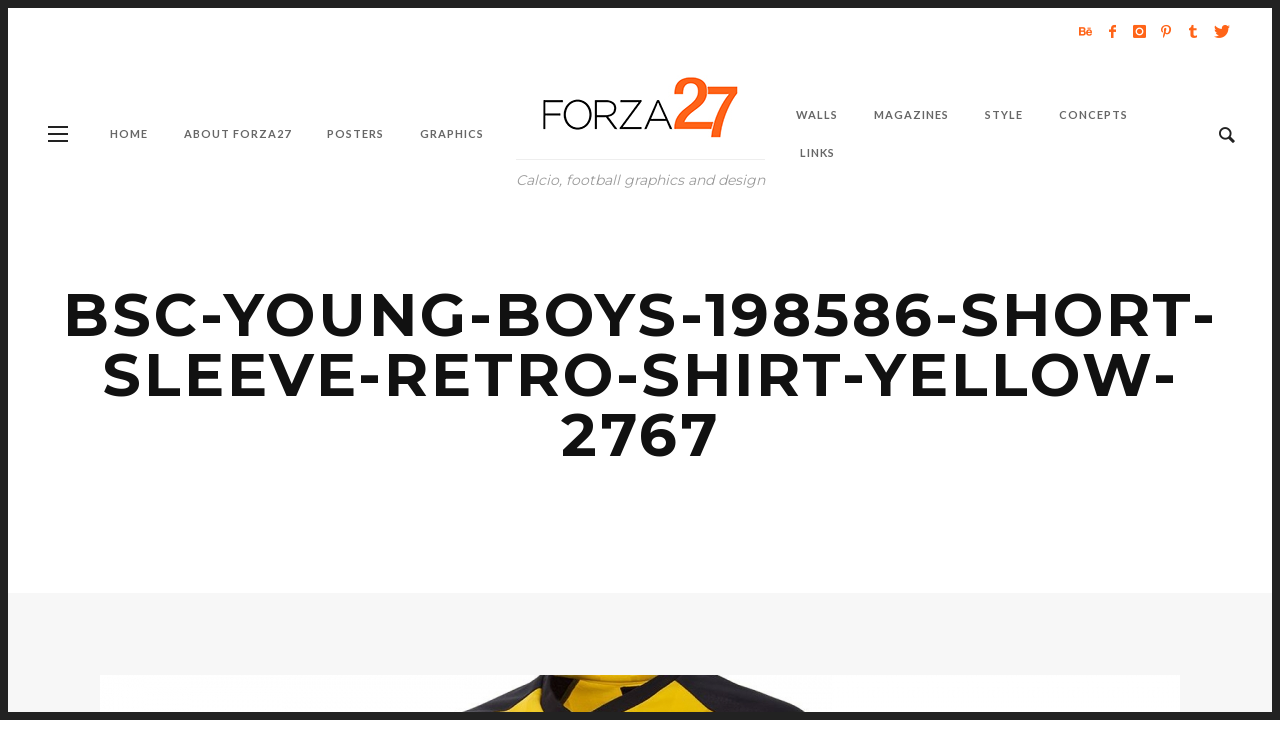

--- FILE ---
content_type: text/html; charset=UTF-8
request_url: http://www.forza27.com/copa-classic-retro-football-shirts/bsc-young-boys-198586-short-sleeve-retro-shirt-yellow-2767/
body_size: 58649
content:
<!DOCTYPE html>
<html class="no-js"  itemscope itemtype="https://schema.org/Article"  lang="en-US" prefix="og: http://ogp.me/ns# fb: http://ogp.me/ns/fb#">
	<head>
		<!-- VW Site Meta -->

<meta charset="UTF-8">

<link rel="pingback" href="http://www.forza27.com/xmlrpc.php">

<meta name="viewport" content="width=device-width,initial-scale=1.0,user-scalable=yes">

<!-- End VW Site Meta -->		
		<!-- WP Header -->
		<title>BSC-Young-Boys-198586-Short-Sleeve-Retro-Shirt-yellow-2767 &#8211; Forza27</title>
<meta name='robots' content='max-image-preview:large' />
<link rel='dns-prefetch' href='//stats.wp.com' />
<link rel='dns-prefetch' href='//fonts.googleapis.com' />
<link rel="alternate" type="application/rss+xml" title="Forza27 &raquo; Feed" href="http://www.forza27.com/feed/" />
<link rel="alternate" type="application/rss+xml" title="Forza27 &raquo; Comments Feed" href="http://www.forza27.com/comments/feed/" />
<link rel="alternate" title="oEmbed (JSON)" type="application/json+oembed" href="http://www.forza27.com/wp-json/oembed/1.0/embed?url=http%3A%2F%2Fwww.forza27.com%2Fcopa-classic-retro-football-shirts%2Fbsc-young-boys-198586-short-sleeve-retro-shirt-yellow-2767%2F" />
<link rel="alternate" title="oEmbed (XML)" type="text/xml+oembed" href="http://www.forza27.com/wp-json/oembed/1.0/embed?url=http%3A%2F%2Fwww.forza27.com%2Fcopa-classic-retro-football-shirts%2Fbsc-young-boys-198586-short-sleeve-retro-shirt-yellow-2767%2F&#038;format=xml" />
<style id='wp-img-auto-sizes-contain-inline-css' type='text/css'>
img:is([sizes=auto i],[sizes^="auto," i]){contain-intrinsic-size:3000px 1500px}
/*# sourceURL=wp-img-auto-sizes-contain-inline-css */
</style>
<style id='wp-emoji-styles-inline-css' type='text/css'>

	img.wp-smiley, img.emoji {
		display: inline !important;
		border: none !important;
		box-shadow: none !important;
		height: 1em !important;
		width: 1em !important;
		margin: 0 0.07em !important;
		vertical-align: -0.1em !important;
		background: none !important;
		padding: 0 !important;
	}
/*# sourceURL=wp-emoji-styles-inline-css */
</style>
<link rel='stylesheet' id='wp-block-library-css' href='http://www.forza27.com/wp-includes/css/dist/block-library/style.min.css?ver=d8e4960158a31674c1a194a43ef3a38b' type='text/css' media='all' />
<style id='wp-block-heading-inline-css' type='text/css'>
h1:where(.wp-block-heading).has-background,h2:where(.wp-block-heading).has-background,h3:where(.wp-block-heading).has-background,h4:where(.wp-block-heading).has-background,h5:where(.wp-block-heading).has-background,h6:where(.wp-block-heading).has-background{padding:1.25em 2.375em}h1.has-text-align-left[style*=writing-mode]:where([style*=vertical-lr]),h1.has-text-align-right[style*=writing-mode]:where([style*=vertical-rl]),h2.has-text-align-left[style*=writing-mode]:where([style*=vertical-lr]),h2.has-text-align-right[style*=writing-mode]:where([style*=vertical-rl]),h3.has-text-align-left[style*=writing-mode]:where([style*=vertical-lr]),h3.has-text-align-right[style*=writing-mode]:where([style*=vertical-rl]),h4.has-text-align-left[style*=writing-mode]:where([style*=vertical-lr]),h4.has-text-align-right[style*=writing-mode]:where([style*=vertical-rl]),h5.has-text-align-left[style*=writing-mode]:where([style*=vertical-lr]),h5.has-text-align-right[style*=writing-mode]:where([style*=vertical-rl]),h6.has-text-align-left[style*=writing-mode]:where([style*=vertical-lr]),h6.has-text-align-right[style*=writing-mode]:where([style*=vertical-rl]){rotate:180deg}
/*# sourceURL=http://www.forza27.com/wp-includes/blocks/heading/style.min.css */
</style>
<style id='wp-block-latest-posts-inline-css' type='text/css'>
.wp-block-latest-posts{box-sizing:border-box}.wp-block-latest-posts.alignleft{margin-right:2em}.wp-block-latest-posts.alignright{margin-left:2em}.wp-block-latest-posts.wp-block-latest-posts__list{list-style:none}.wp-block-latest-posts.wp-block-latest-posts__list li{clear:both;overflow-wrap:break-word}.wp-block-latest-posts.is-grid{display:flex;flex-wrap:wrap}.wp-block-latest-posts.is-grid li{margin:0 1.25em 1.25em 0;width:100%}@media (min-width:600px){.wp-block-latest-posts.columns-2 li{width:calc(50% - .625em)}.wp-block-latest-posts.columns-2 li:nth-child(2n){margin-right:0}.wp-block-latest-posts.columns-3 li{width:calc(33.33333% - .83333em)}.wp-block-latest-posts.columns-3 li:nth-child(3n){margin-right:0}.wp-block-latest-posts.columns-4 li{width:calc(25% - .9375em)}.wp-block-latest-posts.columns-4 li:nth-child(4n){margin-right:0}.wp-block-latest-posts.columns-5 li{width:calc(20% - 1em)}.wp-block-latest-posts.columns-5 li:nth-child(5n){margin-right:0}.wp-block-latest-posts.columns-6 li{width:calc(16.66667% - 1.04167em)}.wp-block-latest-posts.columns-6 li:nth-child(6n){margin-right:0}}:root :where(.wp-block-latest-posts.is-grid){padding:0}:root :where(.wp-block-latest-posts.wp-block-latest-posts__list){padding-left:0}.wp-block-latest-posts__post-author,.wp-block-latest-posts__post-date{display:block;font-size:.8125em}.wp-block-latest-posts__post-excerpt,.wp-block-latest-posts__post-full-content{margin-bottom:1em;margin-top:.5em}.wp-block-latest-posts__featured-image a{display:inline-block}.wp-block-latest-posts__featured-image img{height:auto;max-width:100%;width:auto}.wp-block-latest-posts__featured-image.alignleft{float:left;margin-right:1em}.wp-block-latest-posts__featured-image.alignright{float:right;margin-left:1em}.wp-block-latest-posts__featured-image.aligncenter{margin-bottom:1em;text-align:center}
/*# sourceURL=http://www.forza27.com/wp-includes/blocks/latest-posts/style.min.css */
</style>
<style id='global-styles-inline-css' type='text/css'>
:root{--wp--preset--aspect-ratio--square: 1;--wp--preset--aspect-ratio--4-3: 4/3;--wp--preset--aspect-ratio--3-4: 3/4;--wp--preset--aspect-ratio--3-2: 3/2;--wp--preset--aspect-ratio--2-3: 2/3;--wp--preset--aspect-ratio--16-9: 16/9;--wp--preset--aspect-ratio--9-16: 9/16;--wp--preset--color--black: #000000;--wp--preset--color--cyan-bluish-gray: #abb8c3;--wp--preset--color--white: #ffffff;--wp--preset--color--pale-pink: #f78da7;--wp--preset--color--vivid-red: #cf2e2e;--wp--preset--color--luminous-vivid-orange: #ff6900;--wp--preset--color--luminous-vivid-amber: #fcb900;--wp--preset--color--light-green-cyan: #7bdcb5;--wp--preset--color--vivid-green-cyan: #00d084;--wp--preset--color--pale-cyan-blue: #8ed1fc;--wp--preset--color--vivid-cyan-blue: #0693e3;--wp--preset--color--vivid-purple: #9b51e0;--wp--preset--gradient--vivid-cyan-blue-to-vivid-purple: linear-gradient(135deg,rgb(6,147,227) 0%,rgb(155,81,224) 100%);--wp--preset--gradient--light-green-cyan-to-vivid-green-cyan: linear-gradient(135deg,rgb(122,220,180) 0%,rgb(0,208,130) 100%);--wp--preset--gradient--luminous-vivid-amber-to-luminous-vivid-orange: linear-gradient(135deg,rgb(252,185,0) 0%,rgb(255,105,0) 100%);--wp--preset--gradient--luminous-vivid-orange-to-vivid-red: linear-gradient(135deg,rgb(255,105,0) 0%,rgb(207,46,46) 100%);--wp--preset--gradient--very-light-gray-to-cyan-bluish-gray: linear-gradient(135deg,rgb(238,238,238) 0%,rgb(169,184,195) 100%);--wp--preset--gradient--cool-to-warm-spectrum: linear-gradient(135deg,rgb(74,234,220) 0%,rgb(151,120,209) 20%,rgb(207,42,186) 40%,rgb(238,44,130) 60%,rgb(251,105,98) 80%,rgb(254,248,76) 100%);--wp--preset--gradient--blush-light-purple: linear-gradient(135deg,rgb(255,206,236) 0%,rgb(152,150,240) 100%);--wp--preset--gradient--blush-bordeaux: linear-gradient(135deg,rgb(254,205,165) 0%,rgb(254,45,45) 50%,rgb(107,0,62) 100%);--wp--preset--gradient--luminous-dusk: linear-gradient(135deg,rgb(255,203,112) 0%,rgb(199,81,192) 50%,rgb(65,88,208) 100%);--wp--preset--gradient--pale-ocean: linear-gradient(135deg,rgb(255,245,203) 0%,rgb(182,227,212) 50%,rgb(51,167,181) 100%);--wp--preset--gradient--electric-grass: linear-gradient(135deg,rgb(202,248,128) 0%,rgb(113,206,126) 100%);--wp--preset--gradient--midnight: linear-gradient(135deg,rgb(2,3,129) 0%,rgb(40,116,252) 100%);--wp--preset--font-size--small: 13px;--wp--preset--font-size--medium: 20px;--wp--preset--font-size--large: 36px;--wp--preset--font-size--x-large: 42px;--wp--preset--spacing--20: 0.44rem;--wp--preset--spacing--30: 0.67rem;--wp--preset--spacing--40: 1rem;--wp--preset--spacing--50: 1.5rem;--wp--preset--spacing--60: 2.25rem;--wp--preset--spacing--70: 3.38rem;--wp--preset--spacing--80: 5.06rem;--wp--preset--shadow--natural: 6px 6px 9px rgba(0, 0, 0, 0.2);--wp--preset--shadow--deep: 12px 12px 50px rgba(0, 0, 0, 0.4);--wp--preset--shadow--sharp: 6px 6px 0px rgba(0, 0, 0, 0.2);--wp--preset--shadow--outlined: 6px 6px 0px -3px rgb(255, 255, 255), 6px 6px rgb(0, 0, 0);--wp--preset--shadow--crisp: 6px 6px 0px rgb(0, 0, 0);}:where(.is-layout-flex){gap: 0.5em;}:where(.is-layout-grid){gap: 0.5em;}body .is-layout-flex{display: flex;}.is-layout-flex{flex-wrap: wrap;align-items: center;}.is-layout-flex > :is(*, div){margin: 0;}body .is-layout-grid{display: grid;}.is-layout-grid > :is(*, div){margin: 0;}:where(.wp-block-columns.is-layout-flex){gap: 2em;}:where(.wp-block-columns.is-layout-grid){gap: 2em;}:where(.wp-block-post-template.is-layout-flex){gap: 1.25em;}:where(.wp-block-post-template.is-layout-grid){gap: 1.25em;}.has-black-color{color: var(--wp--preset--color--black) !important;}.has-cyan-bluish-gray-color{color: var(--wp--preset--color--cyan-bluish-gray) !important;}.has-white-color{color: var(--wp--preset--color--white) !important;}.has-pale-pink-color{color: var(--wp--preset--color--pale-pink) !important;}.has-vivid-red-color{color: var(--wp--preset--color--vivid-red) !important;}.has-luminous-vivid-orange-color{color: var(--wp--preset--color--luminous-vivid-orange) !important;}.has-luminous-vivid-amber-color{color: var(--wp--preset--color--luminous-vivid-amber) !important;}.has-light-green-cyan-color{color: var(--wp--preset--color--light-green-cyan) !important;}.has-vivid-green-cyan-color{color: var(--wp--preset--color--vivid-green-cyan) !important;}.has-pale-cyan-blue-color{color: var(--wp--preset--color--pale-cyan-blue) !important;}.has-vivid-cyan-blue-color{color: var(--wp--preset--color--vivid-cyan-blue) !important;}.has-vivid-purple-color{color: var(--wp--preset--color--vivid-purple) !important;}.has-black-background-color{background-color: var(--wp--preset--color--black) !important;}.has-cyan-bluish-gray-background-color{background-color: var(--wp--preset--color--cyan-bluish-gray) !important;}.has-white-background-color{background-color: var(--wp--preset--color--white) !important;}.has-pale-pink-background-color{background-color: var(--wp--preset--color--pale-pink) !important;}.has-vivid-red-background-color{background-color: var(--wp--preset--color--vivid-red) !important;}.has-luminous-vivid-orange-background-color{background-color: var(--wp--preset--color--luminous-vivid-orange) !important;}.has-luminous-vivid-amber-background-color{background-color: var(--wp--preset--color--luminous-vivid-amber) !important;}.has-light-green-cyan-background-color{background-color: var(--wp--preset--color--light-green-cyan) !important;}.has-vivid-green-cyan-background-color{background-color: var(--wp--preset--color--vivid-green-cyan) !important;}.has-pale-cyan-blue-background-color{background-color: var(--wp--preset--color--pale-cyan-blue) !important;}.has-vivid-cyan-blue-background-color{background-color: var(--wp--preset--color--vivid-cyan-blue) !important;}.has-vivid-purple-background-color{background-color: var(--wp--preset--color--vivid-purple) !important;}.has-black-border-color{border-color: var(--wp--preset--color--black) !important;}.has-cyan-bluish-gray-border-color{border-color: var(--wp--preset--color--cyan-bluish-gray) !important;}.has-white-border-color{border-color: var(--wp--preset--color--white) !important;}.has-pale-pink-border-color{border-color: var(--wp--preset--color--pale-pink) !important;}.has-vivid-red-border-color{border-color: var(--wp--preset--color--vivid-red) !important;}.has-luminous-vivid-orange-border-color{border-color: var(--wp--preset--color--luminous-vivid-orange) !important;}.has-luminous-vivid-amber-border-color{border-color: var(--wp--preset--color--luminous-vivid-amber) !important;}.has-light-green-cyan-border-color{border-color: var(--wp--preset--color--light-green-cyan) !important;}.has-vivid-green-cyan-border-color{border-color: var(--wp--preset--color--vivid-green-cyan) !important;}.has-pale-cyan-blue-border-color{border-color: var(--wp--preset--color--pale-cyan-blue) !important;}.has-vivid-cyan-blue-border-color{border-color: var(--wp--preset--color--vivid-cyan-blue) !important;}.has-vivid-purple-border-color{border-color: var(--wp--preset--color--vivid-purple) !important;}.has-vivid-cyan-blue-to-vivid-purple-gradient-background{background: var(--wp--preset--gradient--vivid-cyan-blue-to-vivid-purple) !important;}.has-light-green-cyan-to-vivid-green-cyan-gradient-background{background: var(--wp--preset--gradient--light-green-cyan-to-vivid-green-cyan) !important;}.has-luminous-vivid-amber-to-luminous-vivid-orange-gradient-background{background: var(--wp--preset--gradient--luminous-vivid-amber-to-luminous-vivid-orange) !important;}.has-luminous-vivid-orange-to-vivid-red-gradient-background{background: var(--wp--preset--gradient--luminous-vivid-orange-to-vivid-red) !important;}.has-very-light-gray-to-cyan-bluish-gray-gradient-background{background: var(--wp--preset--gradient--very-light-gray-to-cyan-bluish-gray) !important;}.has-cool-to-warm-spectrum-gradient-background{background: var(--wp--preset--gradient--cool-to-warm-spectrum) !important;}.has-blush-light-purple-gradient-background{background: var(--wp--preset--gradient--blush-light-purple) !important;}.has-blush-bordeaux-gradient-background{background: var(--wp--preset--gradient--blush-bordeaux) !important;}.has-luminous-dusk-gradient-background{background: var(--wp--preset--gradient--luminous-dusk) !important;}.has-pale-ocean-gradient-background{background: var(--wp--preset--gradient--pale-ocean) !important;}.has-electric-grass-gradient-background{background: var(--wp--preset--gradient--electric-grass) !important;}.has-midnight-gradient-background{background: var(--wp--preset--gradient--midnight) !important;}.has-small-font-size{font-size: var(--wp--preset--font-size--small) !important;}.has-medium-font-size{font-size: var(--wp--preset--font-size--medium) !important;}.has-large-font-size{font-size: var(--wp--preset--font-size--large) !important;}.has-x-large-font-size{font-size: var(--wp--preset--font-size--x-large) !important;}
/*# sourceURL=global-styles-inline-css */
</style>

<style id='classic-theme-styles-inline-css' type='text/css'>
/*! This file is auto-generated */
.wp-block-button__link{color:#fff;background-color:#32373c;border-radius:9999px;box-shadow:none;text-decoration:none;padding:calc(.667em + 2px) calc(1.333em + 2px);font-size:1.125em}.wp-block-file__button{background:#32373c;color:#fff;text-decoration:none}
/*# sourceURL=/wp-includes/css/classic-themes.min.css */
</style>
<link rel='stylesheet' id='social-icon-css' href='http://www.forza27.com/wp-content/themes/vestre/font-icons/social-icons/css/zocial.css?ver=d8e4960158a31674c1a194a43ef3a38b' type='text/css' media='all' />
<link rel='stylesheet' id='entypo-icon-css' href='http://www.forza27.com/wp-content/themes/vestre/font-icons/entypo/css/entypo.css?ver=d8e4960158a31674c1a194a43ef3a38b' type='text/css' media='all' />
<link rel='stylesheet' id='bootstrap-css' href='http://www.forza27.com/wp-content/themes/vestre/css/bootstrap.css?ver=1.3.0' type='text/css' media='all' />
<link rel='stylesheet' id='slick-css' href='http://www.forza27.com/wp-content/themes/vestre/js/slick/slick.css?ver=1.3.0' type='text/css' media='all' />
<link rel='stylesheet' id='slick-theme-css' href='http://www.forza27.com/wp-content/themes/vestre/js/slick/slick-theme.css?ver=1.3.0' type='text/css' media='all' />
<link rel='stylesheet' id='vestre-css-theme-css' href='http://www.forza27.com/wp-content/themes/vestre/style.css?ver=1.3.0' type='text/css' media='all' />
<style id='vestre-css-theme-inline-css' type='text/css'>

		/* Accent Color */
		h1 em, h2 em, h3 em, h4 em, h5 em, h6 em, .vw-menu-main .current-menu-item .main-menu-link, .vw-side-panel__sub-menu .menu-link:hover, .vw-menu-location-mobile .menu-link:hover, .vw-accordion .ui-state-hover span, .vw-404-text, .woocommerce ul.cart_list li .amount, .woocommerce ul.product_list_widget li .amount {
		  color: #ff6418; }

		.no-touch button:hover, .no-touch input[type="button"]:hover, .no-touch input[type="reset"]:hover, .no-touch input[type="submit"]:hover, .no-touch .woocommerce a.button:hover, .no-touch .woocommerce button.button:hover, .no-touch .woocommerce input.button:hover, .no-touch .woocommerce #respond input#submit:hover, .no-touch .woocommerce-page a.button:hover, .no-touch .woocommerce-page button.button:hover, .no-touch .woocommerce-page input.button:hover, .no-touch .woocommerce-page #respond input#submit:hover, .no-touch .vw-button:hover, .vw-button--accent, .vw-pagination__links .page-numbers:hover, .vw-post-title-box__meta x.vw-post-date, .vw-page-links__link:hover, .vw-scroll-to-top, .vw-post-share-button:hover, .vw-share-button li a:hover, .vw-accordion .ui-icon:before, .vw-content-slider .slick-prev, .vw-content-slider .slick-next, .vw-dropcap-circle, .vw-dropcap-box, .vw-tabs .vw-full-tab.active, .vw-tabs.vw-style-top-tab .vw-tab-title.active, .sk-folding-cube .sk-cube:before, #wp-calendar tbody td:hover, .widget_product_tag_cloud .tagcloud a:hover, .widget_tag_cloud .tagcloud a:hover, .widget #sb_instagram .sbi_follow_btn a, .woocommerce .widget_price_filter .ui-slider .ui-slider-range, .no-touch .woocommerce a.button:hover, .no-touch .woocommerce button.button:hover, .no-touch .woocommerce input.button:hover, .no-touch .woocommerce #respond input#submit:hover, .no-touch .woocommerce a.button.alt:hover, .no-touch .woocommerce button.button.alt:hover, .no-touch .woocommerce input.button.alt:hover, .no-touch .woocommerce #respond input#submit.alt:hover, .woocommerce-cart .wc-proceed-to-checkout a.checkout-button, .vw-cart-button-wrapper .vw-cart-button-count {
		  background-color: #ff6418; }

		.woocommerce .widget_price_filter .ui-slider .ui-slider-handle {
		  border-color: #ff6418; }



		/* Header Font Family */

		.vw-header-font-family {
			font-family: Montserrat;
		}

		.vw-post-box__read-more,
		.vw-title-area__post-meta,
		.vw-post-box--full .vw-post-date,
		.button, input[type="button"], input[type="reset"], input[type="submit"], .vw-button,
		.woocommerce a.button, .woocommerce button.button, .woocommerce input.button, .woocommerce #respond input#submit,
		.woocommerce-page a.button, .woocommerce-page button.button, .woocommerce-page input.button, .woocommerce-page #respond input#submit,
		.widget_tag_cloud a,
		.vw-tab-title {
			font-family: Montserrat;
			font-weight: 700;
			letter-spacing: 3px;
			text-transform: uppercase;
		}
		
		
.vw-bottom-bar .vw-icon-social {
  color: #ff6418;
}
.pp_hoverContainer {
    display: none;
}
/*# sourceURL=vestre-css-theme-inline-css */
</style>
<link rel='stylesheet' id='recent-posts-widget-with-thumbnails-public-style-css' href='http://www.forza27.com/wp-content/plugins/recent-posts-widget-with-thumbnails/public.css?ver=7.1.1' type='text/css' media='all' />
<link rel='stylesheet' id='redux-google-fonts-vestre_options-css' href='http://fonts.googleapis.com/css?family=Montserrat%3A400%2C700%7CLato%3A700&#038;subset=latin&#038;ver=1749635827' type='text/css' media='all' />
<script type="text/javascript" src="http://www.forza27.com/wp-includes/js/jquery/jquery.min.js?ver=3.7.1" id="jquery-core-js"></script>
<script type="text/javascript" src="http://www.forza27.com/wp-includes/js/jquery/jquery-migrate.min.js?ver=3.4.1" id="jquery-migrate-js"></script>
<link rel="https://api.w.org/" href="http://www.forza27.com/wp-json/" /><link rel="alternate" title="JSON" type="application/json" href="http://www.forza27.com/wp-json/wp/v2/media/20007" /><link rel="EditURI" type="application/rsd+xml" title="RSD" href="http://www.forza27.com/xmlrpc.php?rsd" />

<link rel="canonical" href="http://www.forza27.com/copa-classic-retro-football-shirts/bsc-young-boys-198586-short-sleeve-retro-shirt-yellow-2767/" />
<link rel='shortlink' href='http://www.forza27.com/?p=20007' />
                    <!-- Tracking code generated with Global Site Tag Tracking plugin v1.0.2 -->
                    <script async src="https://www.googletagmanager.com/gtag/js?id=UA-40406537-1"></script>
                    <script>
                      window.dataLayer = window.dataLayer || [];
                      function gtag(){dataLayer.push(arguments);}
                      gtag('js', new Date());

                      gtag('config', 'UA-40406537-1');
                    </script>      
                    <!-- / Global Site Tag Tracking plugin -->	<style>img#wpstats{display:none}</style>
		<link rel="shortcut icon" href="/wp-content/uploads/fbrfg/favicon.ico">
<link rel="apple-touch-icon" sizes="57x57" href="/wp-content/uploads/fbrfg/apple-touch-icon-57x57.png">
<link rel="apple-touch-icon" sizes="114x114" href="/wp-content/uploads/fbrfg/apple-touch-icon-114x114.png">
<link rel="apple-touch-icon" sizes="72x72" href="/wp-content/uploads/fbrfg/apple-touch-icon-72x72.png">
<link rel="apple-touch-icon" sizes="144x144" href="/wp-content/uploads/fbrfg/apple-touch-icon-144x144.png">
<link rel="apple-touch-icon" sizes="60x60" href="/wp-content/uploads/fbrfg/apple-touch-icon-60x60.png">
<link rel="apple-touch-icon" sizes="120x120" href="/wp-content/uploads/fbrfg/apple-touch-icon-120x120.png">
<link rel="apple-touch-icon" sizes="76x76" href="/wp-content/uploads/fbrfg/apple-touch-icon-76x76.png">
<link rel="apple-touch-icon" sizes="152x152" href="/wp-content/uploads/fbrfg/apple-touch-icon-152x152.png">
<link rel="icon" type="image/png" href="/wp-content/uploads/fbrfg/favicon-196x196.png" sizes="196x196">
<link rel="icon" type="image/png" href="/wp-content/uploads/fbrfg/favicon-160x160.png" sizes="160x160">
<link rel="icon" type="image/png" href="/wp-content/uploads/fbrfg/favicon-96x96.png" sizes="96x96">
<link rel="icon" type="image/png" href="/wp-content/uploads/fbrfg/favicon-16x16.png" sizes="16x16">
<link rel="icon" type="image/png" href="/wp-content/uploads/fbrfg/favicon-32x32.png" sizes="32x32">
<meta name="msapplication-TileColor" content="#da532c">
<meta name="msapplication-TileImage" content="/wp-content/uploads/fbrfg/mstile-144x144.png">
<meta name="msapplication-config" content="/wp-content/uploads/fbrfg/browserconfig.xml">		<!-- Facebook Integration -->

		<meta property="og:site_name" content="Forza27">

					<meta property="og:title" content="BSC-Young-Boys-198586-Short-Sleeve-Retro-Shirt-yellow-2767">
			<meta property="og:description" content="">
			<meta property="og:url" content="http://www.forza27.com/copa-classic-retro-football-shirts/bsc-young-boys-198586-short-sleeve-retro-shirt-yellow-2767/"/>
						
		
		<!-- End Facebook Integration -->
				<style type="text/css" id="wp-custom-css">
			/*
You can add your own CSS here.

Click the help icon above to learn more.
*/
.pp_hoverContainer {
    display: none;
}		</style>
		<style type="text/css" title="dynamic-css" class="options-output">body{background-color:transparent;}h1, h2, h3, h4, h5, h6, .vw-header-font,#wp-calendar caption,.vw-accordion-header-text,.vw-review-item-title,.vw-previous-link-page, .vw-next-link-page,.vw-quote,blockquote,.woocommerce .onsale,.woocommerce div.product .woocommerce-tabs ul.tabs li a,.woocommerce a.button, .woocommerce button.button, .woocommerce input.button, .woocommerce #respond input#submit,
					.woocommerce a.button.alt, .woocommerce button.button.alt, .woocommerce input.button.alt, .woocommerce #respond input#submit.alt,.woocommerce span.onsale,.widget_shopping_cart_content .mini_cart_item a:nth-child(2){font-family:Montserrat;text-transform:uppercase;letter-spacing:3px;font-weight:700;font-style:normal;color:#ff753a;}h1{font-size:26px;}h2{font-size:22px;}h3{font-size:20px;}h4{font-size:16px;}h5{font-size:14px;}h6{font-size:13px;}body,cite,.vw-quote-cite{font-family:Montserrat,Verdana, Geneva, sans-serif;font-weight:400;font-style:normal;color:#474747;font-size:16px;}.widget-title,.vw-side-panel__menu-title,.comment-reply-title{font-family:Montserrat,Verdana, Geneva, sans-serif;letter-spacing:3px;font-weight:700;font-style:normal;color:#272727;font-size:15px;}.vw-header__logo{margin-top:20px;margin-right:15px;margin-bottom:20px;margin-left:15px;}.vw-site-header__floating{padding-top:11px;padding-bottom:11px;}.vw-top-bar{background:#ffffff;}.vw-top-bar{color:#ff6418;}.vw-menu-main{font-family:Lato;text-transform:uppercase;letter-spacing:1px;font-weight:700;font-style:normal;font-size:11px;}.vw-menu-main .main-menu-item{color:#666;}.vw-menu-main .main-menu-item:hover{color:#ffffff;}.vw-menu-main .main-menu-item:hover{background:#ff6418;}.vw-menu-main .sub-menu-link{color:#222;}.vw-menu-main .sub-menu-link:hover{color:#888888;}.vw-menu-main .sub-menu{background:#ffffff;}.vw-footer{background-color:#333333;}.vw-footer h1,.vw-footer h2,.vw-footer h3,.vw-footer h4,.vw-footer h5,.vw-footer h6{color:#ffffff;}.vw-footer{color:#ffffff;}</style>
<!-- START - Open Graph and Twitter Card Tags 3.3.7 -->
 <!-- Facebook Open Graph -->
  <meta property="og:locale" content="en_US"/>
  <meta property="og:site_name" content="Forza27"/>
  <meta property="og:title" content="BSC-Young-Boys-198586-Short-Sleeve-Retro-Shirt-yellow-2767"/>
  <meta property="og:url" content="http://www.forza27.com/copa-classic-retro-football-shirts/bsc-young-boys-198586-short-sleeve-retro-shirt-yellow-2767/"/>
  <meta property="og:type" content="article"/>
  <meta property="og:description" content="Calcio, football graphics and design"/>
  <meta property="article:author" content="https://www.facebook.com/Forza27-1672954709649850/"/>
  <meta property="article:publisher" content="https://www.facebook.com/Forza27.com1/"/>
 <!-- Google+ / Schema.org -->
  <meta itemprop="name" content="BSC-Young-Boys-198586-Short-Sleeve-Retro-Shirt-yellow-2767"/>
  <meta itemprop="headline" content="BSC-Young-Boys-198586-Short-Sleeve-Retro-Shirt-yellow-2767"/>
  <meta itemprop="description" content="Calcio, football graphics and design"/>
  <meta itemprop="author" content="Ed Moynihan"/>
  <!--<meta itemprop="publisher" content="Forza27"/>--> <!-- To solve: The attribute publisher.itemtype has an invalid value -->
 <!-- Twitter Cards -->
  <meta name="twitter:title" content="BSC-Young-Boys-198586-Short-Sleeve-Retro-Shirt-yellow-2767"/>
  <meta name="twitter:url" content="http://www.forza27.com/copa-classic-retro-football-shirts/bsc-young-boys-198586-short-sleeve-retro-shirt-yellow-2767/"/>
  <meta name="twitter:description" content="Calcio, football graphics and design"/>
  <meta name="twitter:card" content="summary_large_image"/>
 <!-- SEO -->
 <!-- Misc. tags -->
 <!-- is_singular -->
<!-- END - Open Graph and Twitter Card Tags 3.3.7 -->
	
		<!-- End WP Header -->

	</head>
	<body id="site-top" class="attachment wp-singular attachment-template-default single single-attachment postid-20007 attachmentid-20007 attachment-jpeg wp-theme-vestre vw-site-enable-frame">

		<!-- Site Wrapper -->
		<div class="vw-site">
			<div class="vw-viewport  ">

				<!-- Top Bar: Default -->
<div class="vw-top-bar vw-top-bar--default">

	<div class="vw-top-bar__inner clearfix">

		<div class="vw-top-bar__placeholder vw-top-bar__placeholder--left">
					</div>
		
		<div class="vw-top-bar__placeholder vw-top-bar__placeholder--right">
			<span class="vw-site-social-links">		<a class="vw-icon-social vw-icon-entypo-behance vw-icon-social--medium" rel="author" href="https://www.behance.net/edmundmoynihan" title="Behance" target="_blank">
			<i class="vw-icon icon-entypo-behance"></i>
		</a>
				<a class="vw-icon-social vw-icon-social-facebook vw-icon-social--medium" rel="author" href="https://www.facebook.com/Forza27.com1/" title="Facebook" target="_blank">
			<i class="vw-icon icon-social-facebook"></i>
		</a>
				<a class="vw-icon-social vw-icon-social-instagram vw-icon-social--medium" rel="author" href="https://www.instagram.com/edmoynihan/" title="Instagram" target="_blank">
			<i class="vw-icon icon-social-instagram"></i>
		</a>
				<a class="vw-icon-social vw-icon-social-pinterest vw-icon-social--medium" rel="author" href="https://www.pinterest.com/edmoynihan/" title="Pinterest" target="_blank">
			<i class="vw-icon icon-social-pinterest"></i>
		</a>
				<a class="vw-icon-social vw-icon-social-tumblr vw-icon-social--medium" rel="author" href="http://curva27.tumblr.com" title="Tumblr" target="_blank">
			<i class="vw-icon icon-social-tumblr"></i>
		</a>
				<a class="vw-icon-social vw-icon-social-twitter vw-icon-social--medium" rel="author" href="https://twitter.com/Forza27_RS" title="Twitter" target="_blank">
			<i class="vw-icon icon-social-twitter"></i>
		</a>
		</span>		</div>

	</div>

</div>
<!-- End Top Bar -->
				<!-- Site Header : Thin -->
<header class="vw-header vw-header--thin"  itemscope itemtype="https://schema.org/WPHeader" >
	
		<div class="vw-header__inner">

			<div class="vw-header__main-menu vw-header__main-menu--left">
				<!-- Main Menu -->
<nav class="vw-menu-main"  itemscope itemtype="https://schema.org/SiteNavigationElement" >
	<div class="vw-menu-main__inner">

		<ul id="menu-menu-left1" class="vw-menu vw-menu-type-mega"><li class="nav-menu-item-19112 main-menu-item  menu-item-even menu-item-depth-0 menu-item menu-item-type-post_type menu-item-object-page menu-item-home vw-mega-menu vw-mega-menu--classic"><a  href="http://www.forza27.com/" class="menu-link main-menu-link"  itemprop="url"  ><span>Home</span></a></li>
<li class="nav-menu-item-19077 main-menu-item  menu-item-even menu-item-depth-0 menu-item menu-item-type-post_type menu-item-object-page vw-mega-menu vw-mega-menu--classic"><a  href="http://www.forza27.com/about/" class="menu-link main-menu-link"  itemprop="url"  ><span>About Forza27</span></a></li>
<li class="nav-menu-item-19120 main-menu-item  menu-item-even menu-item-depth-0 menu-item menu-item-type-post_type menu-item-object-page vw-mega-menu vw-mega-menu--classic"><a  href="http://www.forza27.com/posters/" class="menu-link main-menu-link"  itemprop="url"  ><span>Posters</span></a></li>
<li class="nav-menu-item-19117 main-menu-item  menu-item-even menu-item-depth-0 menu-item menu-item-type-post_type menu-item-object-page vw-mega-menu vw-mega-menu--classic"><a  href="http://www.forza27.com/graphics/" class="menu-link main-menu-link"  itemprop="url"  ><span>Graphics</span></a></li>
 </ul>			
	</div>
</nav>
<!-- End Main Menu -->			</div>

			<div class="vw-header__logo">
				
				
<!-- Logo -->
<div class="vw-logo"  itemscope itemtype="https://schema.org/Organization" >
	
	<a class="vw-logo__link" href="http://www.forza27.com/"  itemprop="url" >

		
			<img class="vw-logo__image" src="http://www.forza27.com/wp-content/uploads/2017/01/Forza27logo_17S-1.jpg" srcset="http://www.forza27.com/wp-content/uploads/2017/01/Forza27logo_17D.jpg 2x" width="200" height="64" alt="Forza27"  itemprop="logo" >

		
					<p class="vw-logo__tagline"  itemprop="description" >Calcio, football graphics and design</p>
					
	</a>

</div>
<!-- End Logo -->
				<div class="vw-mobile-nav-button">
	<div class="vw-hamburger-icon"></div>
</div>

				
							<div class="vw-instant-search">
				<a class="vw-instant-search__button" href="http://www.forza27.com/search/"><i class="vw-icon icon-entypo-search"></i></a>
			</div>
		
			</div>
			
			<div class="vw-header__main-menu vw-header__main-menu--right">
				<!-- Main Menu Right -->
<nav class="vw-menu-main vw-menu-main--right"  itemscope itemtype="https://schema.org/SiteNavigationElement" >
	<div class="vw-menu-main__inner">

		<ul id="menu-menu-right1" class="vw-menu vw-menu-type-mega"><li class="nav-menu-item-23119 main-menu-item  menu-item-even menu-item-depth-0 menu-item menu-item-type-post_type menu-item-object-page vw-mega-menu vw-mega-menu--classic"><a  href="http://www.forza27.com/wallpapers/" class="menu-link main-menu-link"  itemprop="url"  ><span>Walls</span></a></li>
<li class="nav-menu-item-19109 main-menu-item  menu-item-even menu-item-depth-0 menu-item menu-item-type-post_type menu-item-object-page vw-mega-menu vw-mega-menu--classic"><a  href="http://www.forza27.com/magazines/" class="menu-link main-menu-link"  itemprop="url"  ><span>Magazines</span></a></li>
<li class="nav-menu-item-19130 main-menu-item  menu-item-even menu-item-depth-0 menu-item menu-item-type-post_type menu-item-object-page vw-mega-menu vw-mega-menu--classic"><a  href="http://www.forza27.com/style/" class="menu-link main-menu-link"  itemprop="url"  ><span>Style</span></a></li>
<li class="nav-menu-item-30410 main-menu-item  menu-item-even menu-item-depth-0 menu-item menu-item-type-post_type menu-item-object-page vw-mega-menu vw-mega-menu--classic"><a  href="http://www.forza27.com/concepts/" class="menu-link main-menu-link"  itemprop="url"  ><span>Concepts</span></a></li>
<li class="nav-menu-item-19085 main-menu-item  menu-item-even menu-item-depth-0 menu-item menu-item-type-post_type menu-item-object-page vw-mega-menu vw-mega-menu--classic"><a  href="http://www.forza27.com/links/" class="menu-link main-menu-link"  itemprop="url"  ><span>Links</span></a></li>
 </ul>			
	</div>
</nav>
<!-- End Main Menu -->			</div>

		</div>

</header>
<!-- End Site Header : Left Logo -->				
				
<div class="vw-title-area ">
	
	<div class="vw-title-area__background"></div>


	<div class="vw-title-area__inner">
		
		<div class="vw-title-area__box">
							<h1 class="vw-title-area__title">BSC-Young-Boys-198586-Short-Sleeve-Retro-Shirt-yellow-2767</h1>
				<div class="vw-title-area__subtitle"><span></span></div>

					</div>
	</div>
	
</div>


				
			</div>
<section class="vw-content-area clearfix vw-content-area--no-sidebar">
	
	<div class="container">
		<div class="row">

			<main class="vw-content-main">

				
					
					
						<article class="vw-main-post post-20007 attachment type-attachment status-inherit hentry">
						
							
<div class="vw-gallery vw-flex-grid vw-flex-grid--medium-gap  vw-gallery--grid-5 vw-flex-grid--sm-2">

			<div class="vw-gallery__item vw-flex-grid__item">
		
			<figure>
				<div class="vw-gallery__thumbnail" style="position: relative; overflow: hidden; ">
					<img width="1080" height="585" src="http://www.forza27.com/wp-content/uploads/2017/03/BSC-Young-Boys-198586-Short-Sleeve-Retro-Shirt-yellow-2767-1080x585.jpg" class="attachment-vestre_full_thumbnail size-vestre_full_thumbnail" alt="" decoding="async" fetchpriority="high" itemprop="image" />
					<div class="vw-gallery__overlay">
						<div class="vw-gallery__icons">
							<a class="vw-gallery__zoom" href="http://www.forza27.com/wp-content/uploads/2017/03/BSC-Young-Boys-198586-Short-Sleeve-Retro-Shirt-yellow-2767.jpg" title="BSC-Young-Boys-198586-Short-Sleeve-Retro-Shirt-yellow-2767"><i class="vw-icon icon-entypo-search"></i></a>
							<a class="vw-gallery__view" href="http://www.forza27.com/copa-classic-retro-football-shirts/bsc-young-boys-198586-short-sleeve-retro-shirt-yellow-2767/"><i class="vw-icon icon-entypo-link"></i></a>

							
						</div>
					</div>
				</div>

				
				
			</figure>
		</div>
	
</div>
							<div class="vw-post-content clearfix"  itemprop="articleBody" ></div>

							<footer class="vw-post-footer">

								
							</footer>

							<meta itemprop="datePublished" content="2017-03-20T21:19:07+00:00"/><meta itemprop="dateModified" content="2017-03-20T21:19:07+00:00"/><meta itemprop="author" content="Ed Moynihan"/><meta itemprop="interactionCount" content="UserComments:0"/>		<meta content="" itemscope itemprop="mainEntityOfPage"  itemType="https://schema.org/WebPage" itemid="http://www.forza27.com/copa-classic-retro-football-shirts/bsc-young-boys-198586-short-sleeve-retro-shirt-yellow-2767/"/>
		
						</article><!-- #post-## -->

					
					
					
				
			</main>

		</div>
	</div>

</section>


			<!-- Site Footer -->



<footer class="vw-footer"  itemscope itemtype="https://schema.org/WPFooter" >

			<span class="vw-scroll-to-top"><i class="vw-icon icon-entypo-up-open-big"></i></span>
		
	
	<div class="vw-footer__logo"><img class="vw-footer-logo" src="http://www.forza27.com/wp-content/uploads/2017/01/Forza27logo_II-1.png" srcset="http://www.forza27.com/wp-content/uploads/2017/01/Forza27logo_II-f2.png 2x" width="200" height="70" alt="Forza27"></div>

	
		<!-- Site Footer Sidebar -->
<div class="vw-footer-sidebars vw-site-footer-sidebar-layout-4-4-4">
	<div class="container">
		<div class="row">
			<aside class="vw-footer-sidebar vw-footer-sidebar-1 col-md-4"><div id="block-9" class="widget widget_block">
<h4 class="wp-block-heading">Latest Posts</h4>
</div><div id="block-7" class="widget widget_block widget_recent_entries"><ul class="wp-block-latest-posts__list wp-block-latest-posts"><li><a class="wp-block-latest-posts__post-title" href="http://www.forza27.com/new-as-roma-crest-2025/">New AS Roma crest 2025</a></li>
<li><a class="wp-block-latest-posts__post-title" href="http://www.forza27.com/genoa-matchday-graphics/">Genoa Matchday Graphics</a></li>
<li><a class="wp-block-latest-posts__post-title" href="http://www.forza27.com/official-serie-a-match-ball-25-26/">Official Serie A match ball 25/26</a></li>
<li><a class="wp-block-latest-posts__post-title" href="http://www.forza27.com/john-sheehan-player-team-collages/">John Sheehan player &amp; team collages</a></li>
<li><a class="wp-block-latest-posts__post-title" href="http://www.forza27.com/calciorama-osvaldo-casanova/">CALCIORAMA x Osvaldo Casanova</a></li>
</ul></div></aside><aside class="vw-footer-sidebar vw-footer-sidebar-2 col-md-4"><div id="search-4" class="widget widget_search"><form role="search" method="get" class="search-form" action="http://www.forza27.com/">
				<label>
					<span class="screen-reader-text">Search for:</span>
					<input type="search" class="search-field" placeholder="Search &hellip;" value="" name="s" />
				</label>
				<input type="submit" class="search-submit" value="Search" />
			</form></div><div id="tag_cloud-5" class="widget widget_tag_cloud"><h3 class="widget-title"><span>categories</span></h3><div class="tagcloud"><a href="http://www.forza27.com/category/as-roma/" class="tag-cloud-link tag-link-23 tag-link-position-1" style="font-size: 17.927272727273pt;" aria-label="AS Roma (320 items)">AS Roma</a>
<a href="http://www.forza27.com/category/avatars/" class="tag-cloud-link tag-link-26 tag-link-position-2" style="font-size: 12.2pt;" aria-label="Avatars (40 items)">Avatars</a>
<a href="http://www.forza27.com/category/blog-entry/" class="tag-cloud-link tag-link-21 tag-link-position-3" style="font-size: 22pt;" aria-label="Blog entry (1,405 items)">Blog entry</a>
<a href="http://www.forza27.com/category/graphics/" class="tag-cloud-link tag-link-20 tag-link-position-4" style="font-size: 19.390909090909pt;" aria-label="Graphics (543 items)">Graphics</a>
<a href="http://www.forza27.com/category/illustrations/" class="tag-cloud-link tag-link-34 tag-link-position-5" style="font-size: 19.454545454545pt;" aria-label="Illustrations (560 items)">Illustrations</a>
<a href="http://www.forza27.com/category/italia/" class="tag-cloud-link tag-link-24 tag-link-position-6" style="font-size: 12.963636363636pt;" aria-label="Italia (53 items)">Italia</a>
<a href="http://www.forza27.com/category/kit-concepts/" class="tag-cloud-link tag-link-407 tag-link-position-7" style="font-size: 14.681818181818pt;" aria-label="Kit Concepts (98 items)">Kit Concepts</a>
<a href="http://www.forza27.com/category/magazines/" class="tag-cloud-link tag-link-39 tag-link-position-8" style="font-size: 14.490909090909pt;" aria-label="Magazines (93 items)">Magazines</a>
<a href="http://www.forza27.com/category/uncategorized/" class="tag-cloud-link tag-link-1 tag-link-position-9" style="font-size: 9.5909090909091pt;" aria-label="Other (15 items)">Other</a>
<a href="http://www.forza27.com/category/photos/" class="tag-cloud-link tag-link-28 tag-link-position-10" style="font-size: 14.109090909091pt;" aria-label="Photos (80 items)">Photos</a>
<a href="http://www.forza27.com/category/posters/" class="tag-cloud-link tag-link-36 tag-link-position-11" style="font-size: 17.990909090909pt;" aria-label="Posters (328 items)">Posters</a>
<a href="http://www.forza27.com/category/signatures/" class="tag-cloud-link tag-link-25 tag-link-position-12" style="font-size: 8pt;" aria-label="Signatures (8 items)">Signatures</a>
<a href="http://www.forza27.com/category/style/" class="tag-cloud-link tag-link-69 tag-link-position-13" style="font-size: 19.009090909091pt;" aria-label="Style (480 items)">Style</a>
<a href="http://www.forza27.com/category/wallpapers/" class="tag-cloud-link tag-link-8 tag-link-position-14" style="font-size: 15.890909090909pt;" aria-label="Wallpapers (153 items)">Wallpapers</a></div>
</div></aside><aside class="vw-footer-sidebar vw-footer-sidebar-3 col-md-4"><div id="text-9" class="widget widget_text"><h3 class="widget-title"><span>COLLECTIONS</span></h3>			<div class="textwidget"><a href="http://www.forza27.com/wallpapers/"><img src="http://www.forza27.com/wp-content/uploads/2020/05/wallscollection20x.jpg" width="580" border="0"></a>

<br>

<a href="http://www.forza27.com/the-ultimate-classic-azzurri-photo-collection-italia-90/"><img src="http://www.forza27.com/wp-content/uploads/2017/01/ultimdatezurri-1.jpg" width="580" border="0"></a>

<br>

<a href="http://www.forza27.com/category/as-roma/"><img src="http://www.forza27.com/wp-content/uploads/2020/05/asromacollection20.jpg" width="580" border="0"></a></div>
		</div></aside>		</div>
	</div>
</div>
<!-- End Site Footer Sidebar -->

	<!-- Bottom Bar -->
<div class="vw-bottom-bar vw-bottom-bar--social-copyright">
	<div class="container">

		<div class="vw-bottom-bar__inner">
			<span class="vw-site-social-links">		<a class="vw-icon-social vw-icon-entypo-behance vw-icon-social--small" rel="author" href="https://www.behance.net/edmundmoynihan" title="Behance" target="_blank">
			<i class="vw-icon icon-entypo-behance"></i>
		</a>
				<a class="vw-icon-social vw-icon-social-facebook vw-icon-social--small" rel="author" href="https://www.facebook.com/Forza27.com1/" title="Facebook" target="_blank">
			<i class="vw-icon icon-social-facebook"></i>
		</a>
				<a class="vw-icon-social vw-icon-social-instagram vw-icon-social--small" rel="author" href="https://www.instagram.com/edmoynihan/" title="Instagram" target="_blank">
			<i class="vw-icon icon-social-instagram"></i>
		</a>
				<a class="vw-icon-social vw-icon-social-pinterest vw-icon-social--small" rel="author" href="https://www.pinterest.com/edmoynihan/" title="Pinterest" target="_blank">
			<i class="vw-icon icon-social-pinterest"></i>
		</a>
				<a class="vw-icon-social vw-icon-social-tumblr vw-icon-social--small" rel="author" href="http://curva27.tumblr.com" title="Tumblr" target="_blank">
			<i class="vw-icon icon-social-tumblr"></i>
		</a>
				<a class="vw-icon-social vw-icon-social-twitter vw-icon-social--small" rel="author" href="https://twitter.com/Forza27_RS" title="Twitter" target="_blank">
			<i class="vw-icon icon-social-twitter"></i>
		</a>
		</span>			
			<div class="vw-copyright">Copyright Forza27 &copy;, All Rights Reserved.</div>		</div>

	</div>
</div>
<!-- End Bottom Bar -->
</footer>

	<div class="vw-site-frame vw-site-frame--top"></div>
	<div class="vw-site-frame vw-site-frame--bottom"></div>
<!-- End Site Footer -->
		</div>
		<!-- End Site Wrapper -->

		<div class="vw-side-panel__backdrop"></div>

<div class="vw-side-panel">
	<div class="vw-side-panel__socials">
		<span class="vw-site-social-links">		<a class="vw-icon-social vw-icon-entypo-behance vw-icon-social--medium" rel="author" href="https://www.behance.net/edmundmoynihan" title="Behance" target="_blank">
			<i class="vw-icon icon-entypo-behance"></i>
		</a>
				<a class="vw-icon-social vw-icon-social-facebook vw-icon-social--medium" rel="author" href="https://www.facebook.com/Forza27.com1/" title="Facebook" target="_blank">
			<i class="vw-icon icon-social-facebook"></i>
		</a>
				<a class="vw-icon-social vw-icon-social-instagram vw-icon-social--medium" rel="author" href="https://www.instagram.com/edmoynihan/" title="Instagram" target="_blank">
			<i class="vw-icon icon-social-instagram"></i>
		</a>
				<a class="vw-icon-social vw-icon-social-pinterest vw-icon-social--medium" rel="author" href="https://www.pinterest.com/edmoynihan/" title="Pinterest" target="_blank">
			<i class="vw-icon icon-social-pinterest"></i>
		</a>
				<a class="vw-icon-social vw-icon-social-tumblr vw-icon-social--medium" rel="author" href="http://curva27.tumblr.com" title="Tumblr" target="_blank">
			<i class="vw-icon icon-social-tumblr"></i>
		</a>
				<a class="vw-icon-social vw-icon-social-twitter vw-icon-social--medium" rel="author" href="https://twitter.com/Forza27_RS" title="Twitter" target="_blank">
			<i class="vw-icon icon-social-twitter"></i>
		</a>
		</span>	</div>

	<div class="vw-side-panel__menu">
		<h3 class="vw-side-panel__menu-title">MENU</h3>

		<!-- Mobile Menu -->
<nav class="vw-menu-mobile-wrapper">

	<ul id="menu-menu-all" class="vw-menu-location-mobile"><li class="nav-menu-item-19113 main-menu-item  menu-item-even menu-item-depth-0 menu-item menu-item-type-post_type menu-item-object-page menu-item-home"><a href="http://www.forza27.com/" class="menu-link main-menu-link"><span>Home</span></a></li>
<li class="nav-menu-item-19070 main-menu-item  menu-item-even menu-item-depth-0 menu-item menu-item-type-post_type menu-item-object-page"><a href="http://www.forza27.com/about/" class="menu-link main-menu-link"><span>About Forza27</span></a></li>
<li class="nav-menu-item-19121 main-menu-item  menu-item-even menu-item-depth-0 menu-item menu-item-type-post_type menu-item-object-page"><a href="http://www.forza27.com/posters/" class="menu-link main-menu-link"><span>Posters</span></a></li>
<li class="nav-menu-item-19116 main-menu-item  menu-item-even menu-item-depth-0 menu-item menu-item-type-post_type menu-item-object-page"><a href="http://www.forza27.com/graphics/" class="menu-link main-menu-link"><span>Graphics</span></a></li>
<li class="nav-menu-item-19124 main-menu-item  menu-item-even menu-item-depth-0 menu-item menu-item-type-post_type menu-item-object-page"><a href="http://www.forza27.com/wallpapers/" class="menu-link main-menu-link"><span>Walls</span></a></li>
<li class="nav-menu-item-19108 main-menu-item  menu-item-even menu-item-depth-0 menu-item menu-item-type-post_type menu-item-object-page"><a href="http://www.forza27.com/magazines/" class="menu-link main-menu-link"><span>Magazines</span></a></li>
<li class="nav-menu-item-19132 main-menu-item  menu-item-even menu-item-depth-0 menu-item menu-item-type-post_type menu-item-object-page"><a href="http://www.forza27.com/style/" class="menu-link main-menu-link"><span>Style</span></a></li>
<li class="nav-menu-item-30409 main-menu-item  menu-item-even menu-item-depth-0 menu-item menu-item-type-post_type menu-item-object-page"><a href="http://www.forza27.com/concepts/" class="menu-link main-menu-link"><span>Concepts</span></a></li>
<li class="nav-menu-item-19073 main-menu-item  menu-item-even menu-item-depth-0 menu-item menu-item-type-post_type menu-item-object-page"><a href="http://www.forza27.com/links/" class="menu-link main-menu-link"><span>Links</span></a></li>
</ul>
</nav>
<!-- End Mobile Menu -->
		<div class="vw-side-panel__sub-menu">
			<div class="vw-side-panel__close-sub-menu"><span><i class="vw-icon icon-entypo-left-open"></i> Back</span></div>
		</div>
	</div>

	</div>
		<!-- WP Footer -->
		<script type="speculationrules">
{"prefetch":[{"source":"document","where":{"and":[{"href_matches":"/*"},{"not":{"href_matches":["/wp-*.php","/wp-admin/*","/wp-content/uploads/*","/wp-content/*","/wp-content/plugins/*","/wp-content/themes/vestre/*","/*\\?(.+)"]}},{"not":{"selector_matches":"a[rel~=\"nofollow\"]"}},{"not":{"selector_matches":".no-prefetch, .no-prefetch a"}}]},"eagerness":"conservative"}]}
</script>
		<div id="vw-post-shares-dialog" class="zoom-anim-dialog mfp-hide">
			<h2 class="vw-header-font vw-post-shares-title">Share to</h2>
			<div class="vw-post-shares-socials">
				<a class="vw-post-shares-social vw-post-shares-social-facebook" href="https://www.facebook.com/sharer.php?u=http://www.forza27.com/copa-classic-retro-football-shirts/bsc-young-boys-198586-short-sleeve-retro-shirt-yellow-2767/" data-post-id="20007" data-share-to="facebook" data-width="500" data-height="300"><i class="vw-icon icon-social-facebook"></i></a>
				<a class="vw-post-shares-social vw-post-shares-social-twitter" href="https://twitter.com/intent/tweet?status=BSC-Young-Boys-198586-Short-Sleeve-Retro-Shirt-yellow-2767%20-%20http://www.forza27.com/copa-classic-retro-football-shirts/bsc-young-boys-198586-short-sleeve-retro-shirt-yellow-2767/" data-post-id="20007" data-share-to="twitter" data-width="500" data-height="300"><i class="vw-icon icon-social-twitter"></i></a>
				<a class="vw-post-shares-social vw-post-shares-social-pinterest" href="https://pinterest.com/pin/create/button/?url=http://www.forza27.com/copa-classic-retro-football-shirts/bsc-young-boys-198586-short-sleeve-retro-shirt-yellow-2767/&#038;media=&#038;description=BSC-Young-Boys-198586-Short-Sleeve-Retro-Shirt-yellow-2767" data-post-id="20007" data-share-to="pinterest" data-width="750" data-height="300"><i class="vw-icon icon-social-pinterest"></i></a>
				<a class="vw-post-shares-social vw-post-shares-social-gplus" href="https://plus.google.com/share?url=http://www.forza27.com/copa-classic-retro-football-shirts/bsc-young-boys-198586-short-sleeve-retro-shirt-yellow-2767/" data-post-id="20007" data-share-to="gplus" data-width="500" data-height="475"><i class="vw-icon icon-social-gplus"></i></a>
			</div>
		</div>
		<script type="text/javascript" id="instant-search-js-extra">
/* <![CDATA[ */
var instant_search = {"blog_url":"http://www.forza27.com/","ajax_url":"http://www.forza27.com/wp-admin/admin-ajax.php","placeholder":"Search"};
//# sourceURL=instant-search-js-extra
/* ]]> */
</script>
<script type="text/javascript" src="http://www.forza27.com/wp-content/themes/vestre/inc/instant-search/instant-search.js?ver=1.3.0" id="instant-search-js"></script>
<script type="text/javascript" id="vwjs-post-shares-js-extra">
/* <![CDATA[ */
var vw_post_shares = {"ajaxurl":"http://www.forza27.com/wp-admin/admin-ajax.php"};
//# sourceURL=vwjs-post-shares-js-extra
/* ]]> */
</script>
<script type="text/javascript" src="http://www.forza27.com/wp-content/themes/vestre/inc/post-shares/post-shares.js?ver=1.0.0" id="vwjs-post-shares-js"></script>
<script type="text/javascript" src="http://www.forza27.com/wp-content/themes/vestre/js/jquery.fitvids.js?ver=1.3.0" id="fitvids-js"></script>
<script type="text/javascript" src="http://www.forza27.com/wp-content/themes/vestre/js/SmoothScroll.js?ver=1.4.4" id="smoothscroll-js"></script>
<script type="text/javascript" src="http://www.forza27.com/wp-content/themes/vestre/js/jquery.hoverIntent.js?ver=1.8.1" id="hoverintent-js"></script>
<script type="text/javascript" src="http://www.forza27.com/wp-content/themes/vestre/js/vegas.js?ver=1.3.0" id="vegas-js"></script>
<script type="text/javascript" src="http://www.forza27.com/wp-content/themes/vestre/js/perfect-scrollbar.js?ver=0.6.10" id="perfect-scrollbar-js"></script>
<script type="text/javascript" src="http://www.forza27.com/wp-includes/js/imagesloaded.min.js?ver=5.0.0" id="imagesloaded-js"></script>
<script type="text/javascript" src="http://www.forza27.com/wp-content/themes/vestre/js/isotope.pkgd.min.js?ver=1.3.0" id="isotope-js"></script>
<script type="text/javascript" src="http://www.forza27.com/wp-content/themes/vestre/js/jquery.easing.compatibility.js?ver=1.3.0" id="jquery-easing-js"></script>
<script type="text/javascript" src="http://www.forza27.com/wp-content/themes/vestre/js/jquery.magnific-popup.js?ver=1.3.0" id="magnific-popup-js"></script>
<script type="text/javascript" src="http://www.forza27.com/wp-content/themes/vestre/js/jquery-superfish/superfish.js?ver=1.3.0" id="superfish-js"></script>
<script type="text/javascript" src="http://www.forza27.com/wp-content/themes/vestre/js/jquery-tipsy/jquery.tipsy.js?ver=1.3.0" id="tipsy-js"></script>
<script type="text/javascript" src="http://www.forza27.com/wp-content/themes/vestre/js/jquery-hc-sticky/jquery.hc-sticky.js?ver=1.3.0" id="hcsticky-js"></script>
<script type="text/javascript" src="http://www.forza27.com/wp-content/themes/vestre/js/waypoint/jquery.waypoints.js?ver=1.3.0" id="waypoint-js"></script>
<script type="text/javascript" src="http://www.forza27.com/wp-content/themes/vestre/js/waypoint/shortcuts/sticky.js?ver=1.3.0" id="waypoint-sticky-js"></script>
<script type="text/javascript" src="http://www.forza27.com/wp-content/themes/vestre/js/slick/slick.js?ver=1.3.0" id="slick-js"></script>
<script type="text/javascript" src="http://www.forza27.com/wp-includes/js/jquery/ui/effect.min.js?ver=1.13.3" id="jquery-effects-core-js"></script>
<script type="text/javascript" id="vestre-js-main-js-extra">
/* <![CDATA[ */
var vw_main_js = {"is_rtl":"","translation_next":"Next","translation_previous":"Previous","theme_path":"http://www.forza27.com/wp-content/themes/vestre","ajaxurl":"http://www.forza27.com/wp-admin/admin-ajax.php","slider_slide_duration":"4000","slider_transition_speed":"300"};
//# sourceURL=vestre-js-main-js-extra
/* ]]> */
</script>
<script type="text/javascript" src="http://www.forza27.com/wp-content/themes/vestre/js/main.js?ver=1.3.0" id="vestre-js-main-js"></script>
<script type="text/javascript" src="http://www.forza27.com/wp-includes/js/jquery/ui/effect-fade.min.js?ver=1.13.3" id="jquery-effects-fade-js"></script>
<script type="text/javascript" src="http://www.forza27.com/wp-includes/js/jquery/ui/core.min.js?ver=1.13.3" id="jquery-ui-core-js"></script>
<script type="text/javascript" src="http://www.forza27.com/wp-includes/js/jquery/ui/accordion.min.js?ver=1.13.3" id="jquery-ui-accordion-js"></script>
<script type="text/javascript" src="http://www.forza27.com/wp-includes/js/jquery/ui/tabs.min.js?ver=1.13.3" id="jquery-ui-tabs-js"></script>
<script type="text/javascript" src="http://www.forza27.com/wp-content/themes/vestre/js/shortcodes.js?ver=1.3.0" id="vwscjs-main-js"></script>
<script type="text/javascript" id="jetpack-stats-js-before">
/* <![CDATA[ */
_stq = window._stq || [];
_stq.push([ "view", {"v":"ext","blog":"122532535","post":"20007","tz":"0","srv":"www.forza27.com","j":"1:15.4"} ]);
_stq.push([ "clickTrackerInit", "122532535", "20007" ]);
//# sourceURL=jetpack-stats-js-before
/* ]]> */
</script>
<script type="text/javascript" src="https://stats.wp.com/e-202604.js" id="jetpack-stats-js" defer="defer" data-wp-strategy="defer"></script>
<script id="wp-emoji-settings" type="application/json">
{"baseUrl":"https://s.w.org/images/core/emoji/17.0.2/72x72/","ext":".png","svgUrl":"https://s.w.org/images/core/emoji/17.0.2/svg/","svgExt":".svg","source":{"concatemoji":"http://www.forza27.com/wp-includes/js/wp-emoji-release.min.js?ver=d8e4960158a31674c1a194a43ef3a38b"}}
</script>
<script type="module">
/* <![CDATA[ */
/*! This file is auto-generated */
const a=JSON.parse(document.getElementById("wp-emoji-settings").textContent),o=(window._wpemojiSettings=a,"wpEmojiSettingsSupports"),s=["flag","emoji"];function i(e){try{var t={supportTests:e,timestamp:(new Date).valueOf()};sessionStorage.setItem(o,JSON.stringify(t))}catch(e){}}function c(e,t,n){e.clearRect(0,0,e.canvas.width,e.canvas.height),e.fillText(t,0,0);t=new Uint32Array(e.getImageData(0,0,e.canvas.width,e.canvas.height).data);e.clearRect(0,0,e.canvas.width,e.canvas.height),e.fillText(n,0,0);const a=new Uint32Array(e.getImageData(0,0,e.canvas.width,e.canvas.height).data);return t.every((e,t)=>e===a[t])}function p(e,t){e.clearRect(0,0,e.canvas.width,e.canvas.height),e.fillText(t,0,0);var n=e.getImageData(16,16,1,1);for(let e=0;e<n.data.length;e++)if(0!==n.data[e])return!1;return!0}function u(e,t,n,a){switch(t){case"flag":return n(e,"\ud83c\udff3\ufe0f\u200d\u26a7\ufe0f","\ud83c\udff3\ufe0f\u200b\u26a7\ufe0f")?!1:!n(e,"\ud83c\udde8\ud83c\uddf6","\ud83c\udde8\u200b\ud83c\uddf6")&&!n(e,"\ud83c\udff4\udb40\udc67\udb40\udc62\udb40\udc65\udb40\udc6e\udb40\udc67\udb40\udc7f","\ud83c\udff4\u200b\udb40\udc67\u200b\udb40\udc62\u200b\udb40\udc65\u200b\udb40\udc6e\u200b\udb40\udc67\u200b\udb40\udc7f");case"emoji":return!a(e,"\ud83e\u1fac8")}return!1}function f(e,t,n,a){let r;const o=(r="undefined"!=typeof WorkerGlobalScope&&self instanceof WorkerGlobalScope?new OffscreenCanvas(300,150):document.createElement("canvas")).getContext("2d",{willReadFrequently:!0}),s=(o.textBaseline="top",o.font="600 32px Arial",{});return e.forEach(e=>{s[e]=t(o,e,n,a)}),s}function r(e){var t=document.createElement("script");t.src=e,t.defer=!0,document.head.appendChild(t)}a.supports={everything:!0,everythingExceptFlag:!0},new Promise(t=>{let n=function(){try{var e=JSON.parse(sessionStorage.getItem(o));if("object"==typeof e&&"number"==typeof e.timestamp&&(new Date).valueOf()<e.timestamp+604800&&"object"==typeof e.supportTests)return e.supportTests}catch(e){}return null}();if(!n){if("undefined"!=typeof Worker&&"undefined"!=typeof OffscreenCanvas&&"undefined"!=typeof URL&&URL.createObjectURL&&"undefined"!=typeof Blob)try{var e="postMessage("+f.toString()+"("+[JSON.stringify(s),u.toString(),c.toString(),p.toString()].join(",")+"));",a=new Blob([e],{type:"text/javascript"});const r=new Worker(URL.createObjectURL(a),{name:"wpTestEmojiSupports"});return void(r.onmessage=e=>{i(n=e.data),r.terminate(),t(n)})}catch(e){}i(n=f(s,u,c,p))}t(n)}).then(e=>{for(const n in e)a.supports[n]=e[n],a.supports.everything=a.supports.everything&&a.supports[n],"flag"!==n&&(a.supports.everythingExceptFlag=a.supports.everythingExceptFlag&&a.supports[n]);var t;a.supports.everythingExceptFlag=a.supports.everythingExceptFlag&&!a.supports.flag,a.supports.everything||((t=a.source||{}).concatemoji?r(t.concatemoji):t.wpemoji&&t.twemoji&&(r(t.twemoji),r(t.wpemoji)))});
//# sourceURL=http://www.forza27.com/wp-includes/js/wp-emoji-loader.min.js
/* ]]> */
</script>
		<!-- End WP Footer -->

	</body>

</html>